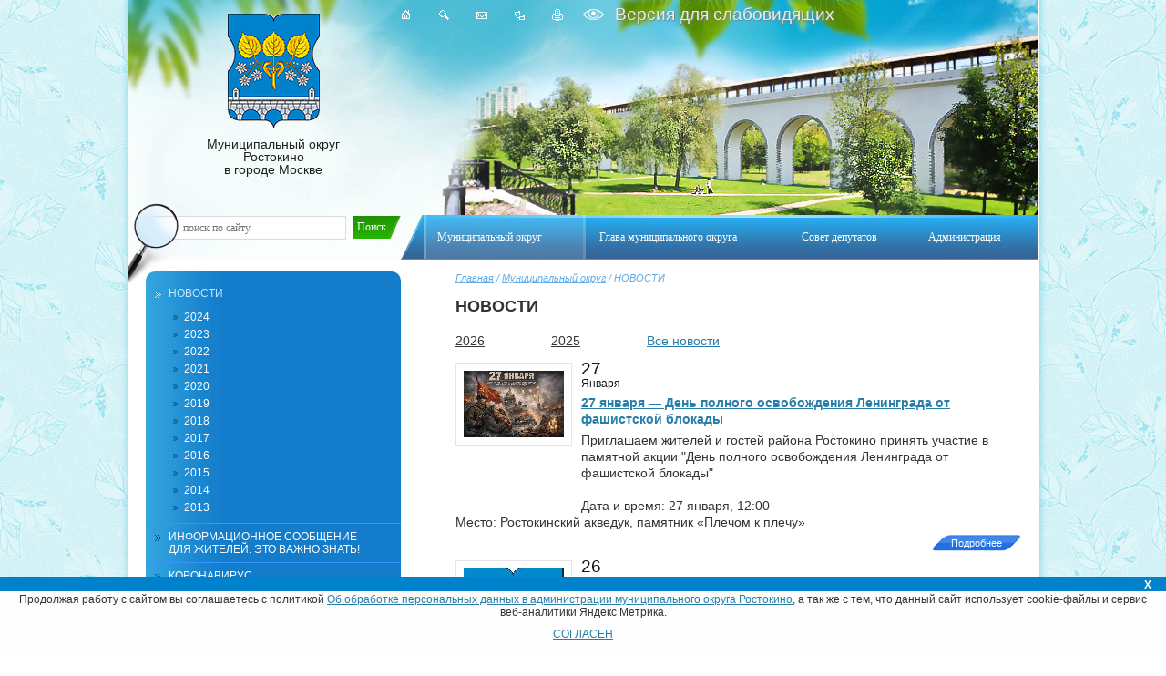

--- FILE ---
content_type: text/html; charset=UTF-8
request_url: http://www.rostokino.info/news/nasyschennyy_na_sobytiya_den_v/ocherednoe_zasedanie1670501752/nasyschennyy_na_sobytiya_den_v.php/
body_size: 36469
content:
<!DOCTYPE html PUBLIC "-//W3C//DTD XHTML 1.0 Transitional//EN" "http://www.w3.org/TR/xhtml1/DTD/xhtml1-transitional.dtd">
<!doctype html><html>
<head>
<title>НОВОСТИ - Официальный сайт муниципального округа Ростокино в городе Москве.</title>
<base href="http://www.rostokino.info/">
<meta http-equiv="Content-type" content="text/html; charset=UTF-8">
<meta name="generator" content="ИнфоДизайн. Emerald CMS. www.infodesign.ru">
<link rel="stylesheet" href="/css.css?1.13" type="text/css">
<script type="text/javascript">
var prName="test";
var prefix = "/";
var refEdit = false;
			</script><script type="text/javascript" src="/jscore/popup.js"></script><script type="text/javascript" src="/jscore/jquery.js"></script><script type="text/javascript" src="/js/Subsys_JsHttpRequest.js"></script><script type="text/javascript" src="/js/visually.js?1.13"></script><script type="text/javascript">
			$(document).ready(function(){
				$(".archive-year-num").click(function(e){
					$(this).siblings(".archive-month-list").toggle(500);
				});
				if (document.location.pathname == '/rumain2272/') {
       $('.archive-year-num').addClass("archive-year-num-hide");   
    }
			});
		</script><style type="text/css">
  .archive-year-num-hide {
    display: none;
}
  </style>
</head>
<body class="body">
<div style="position: absolute;"></div>
<div id="outer">
<div id="header">
<div class="menuTop"><table id="nav"><tr>
<td class="act"><a href="/rumain2/"><span>Муниципальный округ</span></a></td>
<td><a href="/rumain23/"><span>Глава муниципального округа</span></a></td>
<td><a href="/rumain37/"><span>Совет депутатов</span></a></td>
<td><a href="/rumain1/"><span>Администрация</span></a></td>
</tr></table></div>
<div class="logo"><a href="/"><img src="img/logo.png" alt="">Муниципальный округ<br> Ростокино<br> в городе Москве
											</a></div>
<div class="icons">
<a href="/" class="home" title="Главная"></a><a title="Поиск по сайту" class="icosearch" href="/search/"></a><a href="/contacts/" class="contacts" title="Написать"></a><a href="/map/" class="sitemap" title="Карта сайта"></a><a href="/news/?r663_id=688&amp;print=1" target="_blank" class="icoprint" title="Версия для печати"></a>
</div>
<div class="visually-impaired"><a href="#" class="visually-impaired__link">
										Версия для слабовидящих
									</a></div>
<div class="searchTop"><form action="/search/" method="get">
<input type="text" name="s" size="40" maxlength="200" value="поиск по сайту" onblur="if(this.value=='') this.value='поиск по сайту'" onfocus="if(this.value=='поиск по сайту') this.value=''"><input type="submit" id="button" value="Поиск"><img src="/img/lupa.png" width="56" height="91" alt="" class="lupa">
</form></div>
</div>
<div id="body">
<div id="bodyContainer"><div class="centerCol">
<div class="navigator">
<a href="/">Главная</a> / <a href="/rumain2/">Муниципальный округ</a> / НОВОСТИ</div>
<div class="content">
<h1><span>НОВОСТИ</span></h1>
<div class="archive-box"><ul class="year">
<li>
<span id="year-2026" class="archive-year-num"><span>2026</span></span><ul class="archive-month-list"><li><a href="/news/?year=2026&amp;month=1">январь (4)
														</a></li></ul>
</li>
<li>
<span id="year-2025" class="archive-year-num"><span>2025</span></span><ul class="archive-month-list">
<li><a href="/news/?year=2025&amp;month=12">декабрь (7)
														</a></li>
<li><a href="/news/?year=2025&amp;month=11">ноябрь (4)
														</a></li>
<li><a href="/news/?year=2025&amp;month=10">октябрь (6)
														</a></li>
<li><a href="/news/?year=2025&amp;month=9">сентябрь (7)
														</a></li>
<li><a href="/news/?year=2025&amp;month=8">август (2)
														</a></li>
<li><a href="/news/?year=2025&amp;month=7">июль (6)
														</a></li>
<li><a href="/news/?year=2025&amp;month=6">июнь (7)
														</a></li>
<li><a href="/news/?year=2025&amp;month=5">май (10)
														</a></li>
<li><a href="/news/?year=2025&amp;month=4">апрель (9)
														</a></li>
<li><a href="/news/?year=2025&amp;month=3">март (11)
														</a></li>
<li><a href="/news/?year=2025&amp;month=2">февраль (18)
														</a></li>
<li><a href="/news/?year=2025&amp;month=1">январь (9)
														</a></li>
</ul>
</li>
<li><span class="archive-year-num"><a href="/news/">Все новости</a></span></li>
</ul></div>
<div></div>
<div class="divNewsList">
<div class="newsInner">
<div class="image-news"><a href="/news/27_yanvarya__den_pol1769500057/nasyschennyy_na_sobytiya_den_v/27_yanvarya__den_pol1769500057/ocherednoe_zasedanie1670501752/27_yanvarya__den_pol1769500057/nasyschennyy_na_sobytiya_den_v/27_yanvarya__den_pol1769500057.php/" class="image"><img src="/upload/ece35f63a80a3ce7e00a66e5a8fe9b12.jpg" width="110" height="73" alt="27 января — День полного освобождения Ленинграда от фашистской блокады"></a></div>
<div class="title-new">
<div class="newsDate">
<span class="newsDateDay">27</span><span class="newsDateMonth">Января</span>
</div>
<a href="/news/27_yanvarya__den_pol1769500057/nasyschennyy_na_sobytiya_den_v/27_yanvarya__den_pol1769500057/ocherednoe_zasedanie1670501752/27_yanvarya__den_pol1769500057/nasyschennyy_na_sobytiya_den_v/27_yanvarya__den_pol1769500057.php/">27 января — День полного освобождения Ленинграда от фашистской блокады</a>
</div>
<div class="description">Приглашаем жителей и гостей района Ростокино принять участие в памятной акции &quot;День полного освобождения Ленинграда от фашистской блокады&quot;<br />
<br />
Дата и время: 27 января, 12:00<br />
Место: Ростокинский акведук, памятник «Плечом к плечу»</div>
<div class="prev"><a href="/news/27_yanvarya__den_pol1769500057/nasyschennyy_na_sobytiya_den_v/27_yanvarya__den_pol1769500057/ocherednoe_zasedanie1670501752/27_yanvarya__den_pol1769500057/nasyschennyy_na_sobytiya_den_v/27_yanvarya__den_pol1769500057.php/">Подробнее</a></div>
</div>
<div class="newsInner">
<div class="image-news"><a href="/news/my_vmeste_/nasyschennyy_na_sobytiya_den_v/my_vmeste_/ocherednoe_zasedanie1670501752/my_vmeste_/nasyschennyy_na_sobytiya_den_v/my_vmeste_.php/" class="image"><img src="/upload/9132f8db1727b7037395bdb624486ef7.jpg" width="110" height="138" alt="«МЫ ВМЕСТЕ!»"></a></div>
<div class="title-new">
<div class="newsDate">
<span class="newsDateDay">26</span><span class="newsDateMonth">Января</span>
</div>
<a href="/news/my_vmeste_/nasyschennyy_na_sobytiya_den_v/my_vmeste_/ocherednoe_zasedanie1670501752/my_vmeste_/nasyschennyy_na_sobytiya_den_v/my_vmeste_.php/">«МЫ ВМЕСТЕ!»</a>
</div>
<div class="description">В рамках масштабного проекта «Зима в Москве» на территории района Ростокино, по адресу ул. Бажова, д. 2, было проведено патриотическое мероприятие «МЫ ВМЕСТЕ!» при поддержке штаба «Единой России», команды СВАО и Яны Воробьевой.</div>
<div class="prev"><a href="/news/my_vmeste_/nasyschennyy_na_sobytiya_den_v/my_vmeste_/ocherednoe_zasedanie1670501752/my_vmeste_/nasyschennyy_na_sobytiya_den_v/my_vmeste_.php/">Подробнее</a></div>
</div>
<div class="newsInner">
<div class="image-news"><a href="/news/deputaty_soveta_depu1768987568/nasyschennyy_na_sobytiya_den_v/deputaty_soveta_depu1768987568/ocherednoe_zasedanie1670501752/deputaty_soveta_depu1768987568/nasyschennyy_na_sobytiya_den_v/deputaty_soveta_depu1768987568.php/" class="image"><img src="/upload/8c64654e68af690150ba0b4e3c5c1dfd.jpg" width="109" height="49" alt="Депутаты Совета депутатов муниципального округа Ростокино в городе Москве 20 января в полном составе собрались на первое заседание в 2026 году."></a></div>
<div class="title-new">
<div class="newsDate">
<span class="newsDateDay">21</span><span class="newsDateMonth">Января</span>
</div>
<a href="/news/deputaty_soveta_depu1768987568/nasyschennyy_na_sobytiya_den_v/deputaty_soveta_depu1768987568/ocherednoe_zasedanie1670501752/deputaty_soveta_depu1768987568/nasyschennyy_na_sobytiya_den_v/deputaty_soveta_depu1768987568.php/">Депутаты Совета депутатов муниципального округа Ростокино в городе Москве 20 января в полном составе собрались на первое заседание в 2026 году.</a>
</div>
<div class="description">Депутаты Совета депутатов муниципального округа Ростокино в городе Москве 20 января в полном составе собрались на первое заседание в 2026 году.</div>
<div class="prev"><a href="/news/deputaty_soveta_depu1768987568/nasyschennyy_na_sobytiya_den_v/deputaty_soveta_depu1768987568/ocherednoe_zasedanie1670501752/deputaty_soveta_depu1768987568/nasyschennyy_na_sobytiya_den_v/deputaty_soveta_depu1768987568.php/">Подробнее</a></div>
</div>
<div class="newsInner">
<div class="image-news"><a href="/news/ocherednoe_zasedanie1768478327/nasyschennyy_na_sobytiya_den_v/ocherednoe_zasedanie1768478327/ocherednoe_zasedanie1670501752/ocherednoe_zasedanie1768478327/nasyschennyy_na_sobytiya_den_v/ocherednoe_zasedanie1768478327.php/" class="image"><img src="/upload/b5d8c8401062c3bc9f27844dd1fbaa23.jpg" width="110" height="137" alt="Очередное заседание Совета депутатов муниципального округа Ростокино в городе Москве"></a></div>
<div class="title-new">
<div class="newsDate">
<span class="newsDateDay">15</span><span class="newsDateMonth">Января</span>
</div>
<a href="/news/ocherednoe_zasedanie1768478327/nasyschennyy_na_sobytiya_den_v/ocherednoe_zasedanie1768478327/ocherednoe_zasedanie1670501752/ocherednoe_zasedanie1768478327/nasyschennyy_na_sobytiya_den_v/ocherednoe_zasedanie1768478327.php/">Очередное заседание Совета депутатов муниципального округа Ростокино в городе Москве</a>
</div>
<div class="description">20 января 2026 года в 17:00 по адресу: улица Сергея Эйзенштейна, дом 6, пройдет очередное заседание Совета депутатов муниципального округа Ростокино в Москве.</div>
<div class="prev"><a href="/news/ocherednoe_zasedanie1768478327/nasyschennyy_na_sobytiya_den_v/ocherednoe_zasedanie1768478327/ocherednoe_zasedanie1670501752/ocherednoe_zasedanie1768478327/nasyschennyy_na_sobytiya_den_v/ocherednoe_zasedanie1768478327.php/">Подробнее</a></div>
</div>
<div class="newsInner">
<div class="image-news"><a href="/news/prazdnichnoe_meropri1766146039/nasyschennyy_na_sobytiya_den_v/prazdnichnoe_meropri1766146039/ocherednoe_zasedanie1670501752/prazdnichnoe_meropri1766146039/nasyschennyy_na_sobytiya_den_v/prazdnichnoe_meropri1766146039.php/" class="image"><img src="/upload/977b80e2936aa56ab09ab6310ec46c81.jpg" width="110" height="110" alt="Праздничное мероприятие, посвященное Дню муниципального округа Ростокино «В день последний декабря…»"></a></div>
<div class="title-new">
<div class="newsDate">
<span class="newsDateDay">19</span><span class="newsDateMonth">Декабря</span>
</div>
<a href="/news/prazdnichnoe_meropri1766146039/nasyschennyy_na_sobytiya_den_v/prazdnichnoe_meropri1766146039/ocherednoe_zasedanie1670501752/prazdnichnoe_meropri1766146039/nasyschennyy_na_sobytiya_den_v/prazdnichnoe_meropri1766146039.php/">Праздничное мероприятие, посвященное Дню муниципального округа Ростокино «В день последний декабря…»</a>
</div>
<div class="description">Новый год!!!</div>
<div class="prev"><a href="/news/prazdnichnoe_meropri1766146039/nasyschennyy_na_sobytiya_den_v/prazdnichnoe_meropri1766146039/ocherednoe_zasedanie1670501752/prazdnichnoe_meropri1766146039/nasyschennyy_na_sobytiya_den_v/prazdnichnoe_meropri1766146039.php/">Подробнее</a></div>
</div>
<div class="newsInner">
<div class="image-news"><a href="/news/v_den_posledniy_dekabrya/nasyschennyy_na_sobytiya_den_v/v_den_posledniy_dekabrya/ocherednoe_zasedanie1670501752/v_den_posledniy_dekabrya/nasyschennyy_na_sobytiya_den_v/v_den_posledniy_dekabrya.php/" class="image"><img src="/upload/98173c49b7efbe9c13d489a9d090b93c.jpg" width="110" height="59" alt="«В день последний декабря…»"></a></div>
<div class="title-new">
<div class="newsDate">
<span class="newsDateDay">12</span><span class="newsDateMonth">Декабря</span>
</div>
<a href="/news/v_den_posledniy_dekabrya/nasyschennyy_na_sobytiya_den_v/v_den_posledniy_dekabrya/ocherednoe_zasedanie1670501752/v_den_posledniy_dekabrya/nasyschennyy_na_sobytiya_den_v/v_den_posledniy_dekabrya.php/">«В день последний декабря…»</a>
</div>
<div class="description">Дорогие жители! Приглашаем вас на праздник в честь Дня муниципального округа Ростокино.<br />
</div>
<div class="prev"><a href="/news/v_den_posledniy_dekabrya/nasyschennyy_na_sobytiya_den_v/v_den_posledniy_dekabrya/ocherednoe_zasedanie1670501752/v_den_posledniy_dekabrya/nasyschennyy_na_sobytiya_den_v/v_den_posledniy_dekabrya.php/">Подробнее</a></div>
</div>
<div class="newsInner">
<div class="image-news"><a href="/news/9_dekabrya_2025_goda1765435731/nasyschennyy_na_sobytiya_den_v/9_dekabrya_2025_goda1765435731/ocherednoe_zasedanie1670501752/9_dekabrya_2025_goda1765435731/nasyschennyy_na_sobytiya_den_v/9_dekabrya_2025_goda1765435731.php/" class="image"><img src="/upload/9b71ae5d55111352b5e4f31a07336c9e.jpg" width="109" height="146" alt="9 декабря 2025 года состоялось очередное заседание Совета депутатов муниципального округа Ростокино в городе Москве"></a></div>
<div class="title-new">
<div class="newsDate">
<span class="newsDateDay">11</span><span class="newsDateMonth">Декабря</span>
</div>
<a href="/news/9_dekabrya_2025_goda1765435731/nasyschennyy_na_sobytiya_den_v/9_dekabrya_2025_goda1765435731/ocherednoe_zasedanie1670501752/9_dekabrya_2025_goda1765435731/nasyschennyy_na_sobytiya_den_v/9_dekabrya_2025_goda1765435731.php/">9 декабря 2025 года состоялось очередное заседание Совета депутатов муниципального округа Ростокино в городе Москве</a>
</div>
<div class="description">9 декабря 2025 года состоялось очередное заседание Совета депутатов муниципального округа Ростокино в городе Москве.</div>
<div class="prev"><a href="/news/9_dekabrya_2025_goda1765435731/nasyschennyy_na_sobytiya_den_v/9_dekabrya_2025_goda1765435731/ocherednoe_zasedanie1670501752/9_dekabrya_2025_goda1765435731/nasyschennyy_na_sobytiya_den_v/9_dekabrya_2025_goda1765435731.php/">Подробнее</a></div>
</div>
<div class="newsInner">
<div class="image-news"><a href="/news/9_dekabrya_2025_goda/nasyschennyy_na_sobytiya_den_v/9_dekabrya_2025_goda/ocherednoe_zasedanie1670501752/9_dekabrya_2025_goda/nasyschennyy_na_sobytiya_den_v/9_dekabrya_2025_goda.php/" class="image"><img src="/upload/f95647aaa53d1c2fa6591fd975de7390.jpg" width="109" height="61" alt="9 декабря 2025 года состоялось выездное заседание комиссии Совета депутатов муниципального округа Ростокино в городе Москве по развитию муниципального округа"></a></div>
<div class="title-new">
<div class="newsDate">
<span class="newsDateDay">10</span><span class="newsDateMonth">Декабря</span>
</div>
<a href="/news/9_dekabrya_2025_goda/nasyschennyy_na_sobytiya_den_v/9_dekabrya_2025_goda/ocherednoe_zasedanie1670501752/9_dekabrya_2025_goda/nasyschennyy_na_sobytiya_den_v/9_dekabrya_2025_goda.php/">9 декабря 2025 года состоялось выездное заседание комиссии Совета депутатов муниципального округа Ростокино в городе Москве по развитию муниципального округа</a>
</div>
<div class="description">9 декабря 2025 года состоялось выездное заседание комиссии Совета депутатов муниципального округа Ростокино в городе Москве по развитию муниципального округа</div>
<div class="prev"><a href="/news/9_dekabrya_2025_goda/nasyschennyy_na_sobytiya_den_v/9_dekabrya_2025_goda/ocherednoe_zasedanie1670501752/9_dekabrya_2025_goda/nasyschennyy_na_sobytiya_den_v/9_dekabrya_2025_goda.php/">Подробнее</a></div>
</div>
<div class="newsInner">
<div class="image-news"><a href="/news/9_dekabrya_2025_goda1765355259/nasyschennyy_na_sobytiya_den_v/9_dekabrya_2025_goda1765355259/ocherednoe_zasedanie1670501752/9_dekabrya_2025_goda1765355259/nasyschennyy_na_sobytiya_den_v/9_dekabrya_2025_goda1765355259.php/" class="image"><img src="/upload/bcf82c0afd5800be3a04fa7e754662fc.jpg" width="110" height="146" alt="9 декабря 2025 года состоялось заседание комиссии Совета депутатов муниципального округа Ростокино в городе Москве по социальным вопросам и информированию населения"></a></div>
<div class="title-new">
<div class="newsDate">
<span class="newsDateDay">10</span><span class="newsDateMonth">Декабря</span>
</div>
<a href="/news/9_dekabrya_2025_goda1765355259/nasyschennyy_na_sobytiya_den_v/9_dekabrya_2025_goda1765355259/ocherednoe_zasedanie1670501752/9_dekabrya_2025_goda1765355259/nasyschennyy_na_sobytiya_den_v/9_dekabrya_2025_goda1765355259.php/">9 декабря 2025 года состоялось заседание комиссии Совета депутатов муниципального округа Ростокино в городе Москве по социальным вопросам и информированию населения</a>
</div>
<div class="description">9 декабря 2025 года состоялось заседание комиссии Совета депутатов муниципального округа Ростокино в городе Москве по социальным вопросам и информированию населения</div>
<div class="prev"><a href="/news/9_dekabrya_2025_goda1765355259/nasyschennyy_na_sobytiya_den_v/9_dekabrya_2025_goda1765355259/ocherednoe_zasedanie1670501752/9_dekabrya_2025_goda1765355259/nasyschennyy_na_sobytiya_den_v/9_dekabrya_2025_goda1765355259.php/">Подробнее</a></div>
</div>
<div class="newsInner">
<div class="image-news"><a href="/news/den_voinskoy_slavy_rossii__den/nasyschennyy_na_sobytiya_den_v/den_voinskoy_slavy_rossii__den/ocherednoe_zasedanie1670501752/den_voinskoy_slavy_rossii__den/nasyschennyy_na_sobytiya_den_v/den_voinskoy_slavy_rossii__den.php/" class="image"><img src="/upload/539659bd6a72502b912f00d9acd795dd.jpg" width="110" height="61" alt="День воинской славы России – День начала контрнаступления советских войск против немецко-фашистских войск в битве под Москвой"></a></div>
<div class="title-new">
<div class="newsDate">
<span class="newsDateDay">05</span><span class="newsDateMonth">Декабря</span>
</div>
<a href="/news/den_voinskoy_slavy_rossii__den/nasyschennyy_na_sobytiya_den_v/den_voinskoy_slavy_rossii__den/ocherednoe_zasedanie1670501752/den_voinskoy_slavy_rossii__den/nasyschennyy_na_sobytiya_den_v/den_voinskoy_slavy_rossii__den.php/">День воинской славы России – День начала контрнаступления советских войск против немецко-фашистских войск в битве под Москвой</a>
</div>
<div class="description">В парке «Ростокинский Акведук» у памятника «Плечом<br />
к плечу» состоялась памятная мемориальная акция </div>
<div class="prev"><a href="/news/den_voinskoy_slavy_rossii__den/nasyschennyy_na_sobytiya_den_v/den_voinskoy_slavy_rossii__den/ocherednoe_zasedanie1670501752/den_voinskoy_slavy_rossii__den/nasyschennyy_na_sobytiya_den_v/den_voinskoy_slavy_rossii__den.php/">Подробнее</a></div>
</div>
</div>
<div class="divNewsPages">Страницы: 1 | <a href="/news/nasyschennyy_na_sobytiya_den_v/ocherednoe_zasedanie1670501752/nasyschennyy_na_sobytiya_den_v.php/?r10_page=2">2</a> | <a href="/news/nasyschennyy_na_sobytiya_den_v/ocherednoe_zasedanie1670501752/nasyschennyy_na_sobytiya_den_v.php/?r10_page=3">3</a> .. <a href="/news/nasyschennyy_na_sobytiya_den_v/ocherednoe_zasedanie1670501752/nasyschennyy_na_sobytiya_den_v.php/?r10_page=10">10</a>
					 <a href="/news/nasyschennyy_na_sobytiya_den_v/ocherednoe_zasedanie1670501752/nasyschennyy_na_sobytiya_den_v.php/?r10_page=2" title="Вперед">→</a>
</div>
</div>
</div></div>
<div class="leftCol">
<div class="leftMenu"><ul>
<li class="act">
<a href="/news/">НОВОСТИ</a><ul>
<li><a href="/news7/">2024</a></li>
<li><a href="/news6/">2023</a></li>
<li><a href="/news4/">2022</a></li>
<li><a href="/news3/">2021</a></li>
<li><a href="/news2/">2020</a></li>
<li><a href="/news1/">2019</a></li>
<li><a href="/rumain2241/">2018</a></li>
<li><a href="/rumain2242/">2017</a></li>
<li><a href="/rumain2243/">2016</a></li>
<li><a href="/rumain2244/">2015</a></li>
<li><a href="/rumain2245/">2014</a></li>
<li><a href="/rumain2246/">2013</a></li>
</ul>
</li>
<li><a href="/rumain217/">ИНФОРМАЦИОННОЕ СООБЩЕНИЕ ДЛЯ ЖИТЕЛЕЙ. ЭТО ВАЖНО ЗНАТЬ!</a></li>
<li><a href="https://www.mos.ru/city/projects/covid-19/?adfox&amp;utm_place=893819&amp;utm_ban=3525637&amp;ues=1">КОРОНАВИРУС</a></li>
<li><a href="https://fr.mos.ru/">РЕНОВАЦИЯ</a></li>
<li><a href="/rumain211/">Общие сведения о муниципальном округе</a></li>
<li><a href="/rumain22/">Устав муниципального округа</a></li>
<li><a href="/rumain24/">Карта района</a></li>
<li><a href="/rumain2620/">Список награжденных Почётным знаком «Почётный житель муниципального округа Ростокино в городе Москве»</a></li>
<li><a href="/rumain27/">Нормативные правовые акты о местном самоуправлении</a></li>
<li><a href="/rumain210/">Муниципальные услуги</a></li>
<li><a href="/rumain219/">Местные праздничные мероприятия и иные зрелищные мероприятия</a></li>
<li><a href="/rumain218/">Публичные слушания</a></li>
<li><a href="/rumain28/">Средства массовой информации муниципального округа</a></li>
<li><a href="/rumain222/">Военно-патриотическое воспитание</a></li>
<li><a href="/rumain215/">Призыв граждан на военную службу</a></li>
<li><a href="/rumain71/">Справочник</a></li>
<li><a href="/rumain6/">Прокурор разъясняет</a></li>
<li><a href="/rumain230/">Защита прав потребителей</a></li>
<li><a href="/rumain220/">Профилактика терроризма и экстремизма</a></li>
<li><a href="/rumain223/">Бюллетень «Московский муниципальный вестник»</a></li>
<li><a href="/rumain225/">ПРОТИВОДЕЙСТВИЕ КОРРУПЦИИ</a></li>
<li><a href="https://priemnayaomsu.moscow/fosomsu/?omsy=39">Электронная приемная</a></li>
<li id="end"><a href="/rumain228/">Правила обработки персональных данных</a></li>
</ul></div>
<div class="newsmain"><div class="rss-news" id="one"><a href="/subscribe/">Подписаться<br>на новости</a></div></div>
</div>
<div class="clear"></div>
<div class="banners">
<div class="bannersItem"><a href="https://svao.mos.ru/"><img src="/upload/07c6618b5a0b99083dd7b62c9646a8c0.png" width="118" height="43" alt=""></a></div>
<div class="bannersItem"><a href="https://rostokino.mos.ru/"><img src="/upload/253f6e36b94a30d1473fe8776a3fd677.png" width="150" height="43" alt=""></a></div>
<div class="bannersItem"><a href="http://dtoiv.mos.ru/"><img src="/upload/b6ab8cd05e378ea779f080a41bcdad19.png" width="108" height="45" alt=""></a></div>
<div class="bannersItem"><a href="http://amom.mos.ru/"><img src="/upload/1dcf4db5a7cccb266fa3964a35b44406.png" width="108" height="45" alt=""></a></div>
<div class="bannersItem"><a href="http://gazeta-rostokino.ru/"><img src="/upload/feaf4a3cca13671de45a55ca35d8f371.jpg" width="108" height="45" alt=""></a></div>
<div class="bannersItem"><a href="https://vk.com/public217320990"><img src="/upload/27d84e467e472f5a3eb3f4c6d6a567bc.jpg" width="98" height="45" alt=""></a></div>
<div class="bannersItem"><a href="https://duma.mos.ru/ru/"><img src="/upload/9592fa17e1717ee0d35556ffbc74851d.jpg" width="108" height="45" alt=""></a></div>
<div class="bannersItem"><a href="https://trudvsem.ru/"><img src="/upload/f387fc60c602609246d07308428ee1cc.jpg" width="112" height="45" alt=""></a></div>
<div class="bannersItem"><a href="https://zbulvar.ru/"><img src="/upload/3a63ac25c3ac04405d3f81fbf3f9889e.jpg" width="90" height="45" alt=""></a></div>
<div class="bannersItem"><a href="https://md.mos.ru/find-your-dcp/structure/mfts_rayona_rostokino/"><img src="/upload/1544b95e2e746617de0186eddc3bdb76.jpg" width="104" height="45" alt=""></a></div>
<div class="bannersItem"><a href="https://www.mos.ru/dtoiv/"><img src="/upload/e58f01f5cf4bf01c1f2995cf5bf65cb1.jpg" width="78" height="45" alt=""></a></div>
</div>
</div>
</div>
<div id="footer">
<div class="menuFooter"><table><tr>
<td class="act"><a href="/rumain2/"><span>Муниципальный округ</span></a></td>
<td><a href="/rumain23/"><span>Глава муниципального округа</span></a></td>
<td><a href="/rumain37/"><span>Совет депутатов</span></a></td>
<td><a href="/rumain1/"><span>Администрация</span></a></td>
</tr></table></div>
<table class="contentFooter"><tr>
<td width="55%;">
<div class="edit"></div><p>&copy; Администрация муниципального округа Ростокино в городе Москве<br />
<strong class="bbcode bold">Адрес:</strong>&nbsp;129226, г. Москва, ул. Сергея Эйзенштейна, дом 6.<br />
<strong class="bbcode bold">Телефон:</strong> <span class="skype_c2c_print_container notranslate">+7 (499) 181-41-12</span><span id="skype_c2c_container" class="skype_c2c_container notranslate" dir="ltr" tabindex="-1" onmouseover="SkypeClick2Call.MenuInjectionHandler.showMenu(this, event)" onmouseout="SkypeClick2Call.MenuInjectionHandler.hideMenu(this, event)" onclick="SkypeClick2Call.MenuInjectionHandler.makeCall(this, event)" data-numbertocall="+74991814112" data-isfreecall="false" data-isrtl="false" data-ismobile="false"><span class="skype_c2c_highlighting_inactive_common" dir="ltr" skypeaction="skype_dropdown"><span class="skype_c2c_textarea_span" id="non_free_num_ui"><img width="0" height="0" alt="" class="skype_c2c_logo_img" src="resource://skype_ff_extension-at-jetpack/skype_ff_extension/data/call_skype_logo.png" />,</span></span></span>&nbsp;+7 (499) 181-17-66.&nbsp;<strong class="bbcode bold">Email: morostokino@mail.ru</strong><br />
<br />
&nbsp;</p>
<div data-uiid="0" data-murl="https://pipe.skype.com/Client/2.0/" data-fp="{32B03398-B617-4B23-ACA9-3D9B51AF4338}" onmouseout="SkypeClick2Call.MenuInjectionHandler.hideMenu(this, event)" onmouseover="SkypeClick2Call.MenuInjectionHandler.showMenu(this, event)" style="left: 79.15px; top: 44.5px; display: none;" id="skype_c2c_menu_container" class="skype_c2c_menu_container notranslate">
<div class="skype_c2c_menu_click2call"><a href="skype:+74991814112?call&amp;origin=%7B'agent'%3A'FFTB%2F7.3.16540.9015'%2C'browser'%3A'mozilla%2F35.0'%2C'fingerprint'%3A'%7B32B03398-B617-4B23-ACA9-3D9B51AF4338%7D'%2C'uiid'%3A'0'%2C'number_type'%3A'SPNR'%2C'url'%3A'http%3A%2F%2Fwww.rostokino.info%2Ffckeditor%2Feditor%2Ffckeditor.html'%7D" target="_self" id="skype_c2c_menu_click2call_action" class="skype_c2c_menu_click2call_action">Call</a></div>
<div class="skype_c2c_menu_click2sms"><a href="skype:+74991814112?sms&amp;origin=%7B'agent'%3A'FFTB%2F7.3.16540.9015'%2C'browser'%3A'mozilla%2F35.0'%2C'fingerprint'%3A'%7B32B03398-B617-4B23-ACA9-3D9B51AF4338%7D'%2C'uiid'%3A'0'%2C'number_type'%3A'SPNR'%2C'url'%3A'http%3A%2F%2Fwww.rostokino.info%2Ffckeditor%2Feditor%2Ffckeditor.html'%7D" target="_self" id="skype_c2c_menu_click2sms_action" class="skype_c2c_menu_click2sms_action">Send SMS</a></div>
<div class="skype_c2c_menu_add2skype"><a href="skype:+74991814112?add&amp;origin=%7B'agent'%3A'FFTB%2F7.3.16540.9015'%2C'browser'%3A'mozilla%2F35.0'%2C'fingerprint'%3A'%7B32B03398-B617-4B23-ACA9-3D9B51AF4338%7D'%2C'uiid'%3A'0'%2C'number_type'%3A'SPNR'%2C'url'%3A'http%3A%2F%2Fwww.rostokino.info%2Ffckeditor%2Feditor%2Ffckeditor.html'%7D" target="_self" id="skype_c2c_menu_add2skype_text" class="skype_c2c_menu_add2skype_text">Add to Skype</a></div>
<div class="skype_c2c_menu_toll_info"><span class="skype_c2c_menu_toll_callcredit">You'll need Skype Credit</span><span class="skype_c2c_menu_toll_free">Free via Skype</span></div>
</div>
</td>
<td style="vertical-align:top;padding-top:6px;"><div class="countersItem"></div></td>
<td class="counters" style="vertical-align:top;padding-top:6px;"><div class="fright">© <a href="http://www.infodesign.ru" target="_blank">Разработка сайта и дизайн</a><br>«ИнфоДизайн»
											, 2012—2026</div></td>
</tr></table>
</div>
<div style="position: absolute;"><!-- Yandex.Metrika informer -->
<a href="https://metrika.yandex.ru/stat/?id=51588698&amp;from=informer"
target="_blank" rel="nofollow"><img src="https://informer.yandex.ru/informer/51588698/3_1_FFFFFFFF_EFEFEFFF_0_pageviews"
style="width:88px; height:31px; border:0;" alt="Яндекс.Метрика" title="Яндекс.Метрика: данные за сегодня (просмотры, визиты и уникальные посетители)" class="ym-advanced-informer" data-cid="51588698" data-lang="ru" /></a>
<!-- /Yandex.Metrika informer -->

<!-- Yandex.Metrika counter -->
<script type="text/javascript" >
   (function(m,e,t,r,i,k,a){m[i]=m[i]||function(){(m[i].a=m[i].a||[]).push(arguments)};
   m[i].l=1*new Date();
   for (var j = 0; j < document.scripts.length; j++) {if (document.scripts[j].src === r) { return; }}
   k=e.createElement(t),a=e.getElementsByTagName(t)[0],k.async=1,k.src=r,a.parentNode.insertBefore(k,a)})
   (window, document, "script", "https://mc.yandex.ru/metrika/tag.js", "ym");

   ym(51588698, "init", {
        clickmap:true,
        trackLinks:true,
        accurateTrackBounce:true
   });
</script>
<noscript><div><img src="https://mc.yandex.ru/watch/51588698" style="position:absolute; left:-9999px;" alt="" /></div></noscript>
<!-- /Yandex.Metrika counter --></div>
<style>
body {font-family: Arial, Helvetica, sans-serif;}

/* Модальный (фон) */
.modal {
  display: block; /* Скрыто по умолчанию */
  position: fixed; /* Оставаться на месте */
  z-index: 1; /* Сидеть на вершине */
  left: 0;
  top: 0;
  width: 0; /* Полная ширина */
  height: 0; /* Полная высота */
  overflow: auto; /* Включите прокрутку, если это необходимо */
  background-color: rgb(0,0,0); /* Цвет запасной вариант  */
  background-color: rgba(0,0,0,0); /*Черный с непрозрачностью */
  -webkit-animation-name: fadeIn; /* Исчезают в фоновом режиме */
  -webkit-animation-duration: 0.4s;
  animation-name: fadeIn;
  animation-duration: 0.4s
}

/* Модальное содержание */
.modal-content {
  position: fixed;
  bottom: 0;
  background-color: #fefefe;
  width: 100%;
  -webkit-animation-name: slideIn;
  -webkit-animation-duration: 0.4s;
  animation-name: slideIn;
  animation-duration: 0.4s
}

/* Кнопка закрытия */
.close {
  color: white;
  float: right;
  font-size: 12px;
  font-weight: bold;
}

.close:hover,
.close:focus {
  color: #000;
  text-decoration: none;
  cursor: pointer;
}

.modal-header {
  padding: 2px 16px;
  background-color: #0081cc;
  color: white;
  height: 12px;
}


.myBtn {    
    text-align: center;
	margin-bottom: 15px;
}

.modal-body {padding: 2px 16px;
    text-align: center;}

.modal-footer {
  padding: 2px 16px;
  background-color: #0081cc;
  color: white;
}

/* Добавить анимацию */
@-webkit-keyframes slideIn {
  from {bottom: -300px; opacity: 0} 
  to {bottom: 0; opacity: 1}
}

@keyframes slideIn {
  from {bottom: -300px; opacity: 0}
  to {bottom: 0; opacity: 1}
}

@-webkit-keyframes fadeIn {
  from {opacity: 0} 
  to {opacity: 1}
}

@keyframes fadeIn {
  from {opacity: 0} 
  to {opacity: 1}
}
</style>
<div id="cookieBanner"><div id="myModal" class="modal"><div class="modal-content">
<div class="modal-header"><span class="close">X</span></div>
<div class="modal-body">
<p>Продолжая работу с сайтом вы соглашаетесь с политикой <a href="/upload/ppdn.pdf" target="_blank">Об обработке персональных данных в администрации муниципального округа Ростокино</a>, а так же с тем, что данный сайт использует cookie-файлы и сервис веб-аналитики Яндекс Метрика.</p>
<div class="myBtn"><a href="#" id="acceptCookies">СОГЛАСЕН</a></div>
</div>
</div></div></div>
<script type="text/javascript">
jQuery(document).ready(function () {
var cookieName = "showBannerCookies";
var createCookie = function (name, value, days) {
var expires;
if (days) {
var date = new Date();
date.setTime(date.getTime() + (days * 24 * 60 * 60 * 1000));
expires = "; expires=" + date.toGMTString();
} else {
expires = "";
}
document.cookie = name + "=" + value + expires + "; path=/";
};
function getCookie(c_name) {
if (document.cookie.length > 0) {
c_start = document.cookie.indexOf(c_name + "=");
if (c_start != -1) {
c_start = c_start + c_name.length + 1;
c_end = document.cookie.indexOf(";", c_start);
if (c_end == -1) {
c_end = document.cookie.length;
}
return unescape(document.cookie.substring(c_start, c_end));
}
}
return "";
};
var cookie = getCookie(cookieName);
jQuery("#cookieBanner").toggle(cookie == "", "slow");
jQuery("#acceptCookies").click(function () {
createCookie(cookieName, 1, 1);
jQuery("#cookieBanner").toggle("slow");
});
});
</script>
</body>
</html>


--- FILE ---
content_type: application/javascript
request_url: http://www.rostokino.info/js/Subsys_JsHttpRequest.js
body_size: 8905
content:
/**
* Subsys_JsHttpRequest_Js: JavaScript DHTML data loader.
* (C) 2005 Dmitry Koterov, http://forum.dklab.ru/users/DmitryKoterov/
*
* This library is free software; you can redistribute it and/or
* modify it under the terms of the GNU Lesser General Public
* License as published by the Free Software Foundation; either
* version 2.1 of the License, or (at your option) any later version.
* See http://www.gnu.org/copyleft/lesser.html
*
* Do not remove this comment if you want to use script!
* Не удаляйте данный комментарий, если вы хотите использовать скрипт!
*
* This library tries to use XMLHttpRequest (if available), and on
* failure - use dynamically created <script> elements. Backend code
* is the same for both cases.
*
* @author Dmitry Koterov
* @version 3.26
*/

/*
Small changes were made by InfoDesign-M
*/
function Subsys_JsHttpRequest_Js() { this._construct() }
(function() { // to create local-scope variables
var COUNT       = 0;
var PENDING     = {};
var CACHE       = {};

// Called by server script on data load.
Subsys_JsHttpRequest_Js.dataReady = function(id, text, js) {
	var undef;
	var th = PENDING[id];
	delete PENDING[id];
	if (th) {
		delete th._xmlReq;
		if (th.caching) CACHE[th.hash] = [text, js];
		th._dataReady(text, js);
	} else if (typeof(th) != typeof(undef)) {
		alert("ScriptLoader: unknown pending id: "+id);
	}
}

Subsys_JsHttpRequest_Js.prototype = {
	// Standard properties.
	onreadystatechange: null,
	readyState:         0,
	responseText:       null,
	responseXML:        null,
	status:             200,
	statusText:         "OK",

	// Additional properties.
	session_name:       "SID",  // set to SID cookie or GET parameter name
	responseJS:         null,   // JavaScript response array/hash
	caching:            false,  // need to use caching?

	// Internals.
	_span:              null,
	_id:                null,
	_xmlReq:            null,
	_openArg:           null,
	_reqHeaders:        null,

	abort: function() {
		if (this._xmlReq) return this._xmlReq.abort();
		if (this._span) {
			this.readyState = 0;
			if (this.onreadystatechange) this.onreadystatechange();
			this._cleanupScript();
		}
	},

	open: function(method, url, asyncFlag, username, password) {
		this._openArg = {
			'method':    method,
			'url':       url,
			'asyncFlag': asyncFlag,
			'username':  username,
			'password':  password
		};
		this._id = null;
		this._xmlReq = null;
		this._reqHeaders = [];
		return true;
	},

	send: function(content) {
		var id = (new Date().getTime()) + "" + COUNT++;

		// Build QUERY_STRING from query hash.
		var query = this._hash2query(content);

		// Append SID to original URL now.
		var url = this._openArg.url;
		var sid = this._getSid();
		if (sid) url += (url.indexOf('?')>=0? '&' : '?') + this.session_name + "=" + this.escape(sid);

		// Solve hash BEFORE appending ID.
		var hash = this.hash = url + '?' + query;
		if (this.caching && CACHE[hash]) {
			var c = CACHE[hash];
			this._dataReady(c[0], c[1]);
			return false;
		}

		// Try to use XMLHttpRequest.
		this._xmlReq = this._obtainXmlReq(id, url);

		// Pass data in URL (GET, HEAD etc.) or in request body (POST)?
		var hasSetHeader = this._xmlReq && (window.ActiveXObject || this._xmlReq.setRequestHeader);
		var href, body;
		if (this._xmlReq && hasSetHeader && (""+this._openArg.method).toUpperCase() == "POST") {
			// Use POST method. Pass query in request body.
			// Opera 8.01 does not support setRequestHeader, so no POST method.
			this._openArg.method = "POST";
			href = url;
			body = query;
		} else {
			this._openArg.method = "GET";
			href = url + (url.indexOf('?')>=0? '&' : '?') + query;
			body = null;
		}

		// Append ID: a=aaa&b=bbb&<id>
		href = href + (href.indexOf('?')>=0? '&' : '?') + id;

		// Save loading script.
		PENDING[id] = this;

		if (this._xmlReq) {
			// Open request now & send it.
			// In XMLHttpRequest mode request URL MUST be ended with "<id>-xml".
			var a = this._openArg;
			this._xmlReq.open(a.method, href+"-xml", a.asyncFlag, a.username, a.password);
			if (hasSetHeader) {
				// Pass pending headers.
				for (var i=0; i<this._reqHeaders.length; i++)
				this._xmlReq.setRequestHeader(this._reqHeaders[i][0], this._reqHeaders[i][1]);
				// Set non-default Content-type. We cannot use
				// "application/x-www-form-urlencoded" here, because
				// in PHP variable HTTP_RAW_POST_DATA is accessible only when
				// enctype is not default (e.g., "application/octet-stream"
				// is a good start). We parse POST data manually in backend
				// library code.
				this._xmlReq.setRequestHeader('Content-Type', 'application/octet-stream');
			}
			// Send the request.
			return this._xmlReq.send(body);
		} else {
			// Create <script> element and run it.
			this._obtainScript(id, href);
			return true;
		}
	},

	getAllResponseHeaders: function() {
		if (this._xmlReq) return this._xmlReq.getAllResponseHeaders();
		return '';
	},

	getResponseHeader: function(label) {
		if (this._xmlReq) return this._xmlReq.getResponseHeader(label);
		return '';
	},

	setRequestHeader: function(label, value) {
		// Collect headers.
		this._reqHeaders[this._reqHeaders.length] = [label, value];
	},


	//
	// Internal functions.
	//

	// Constructor.
	_construct: function() {},

	// Do all work when data is ready.
	_dataReady: function(text, js) { with (this) {
		if (text !== null || js !== null) {
			readyState = 4;
			responseText = responseXML = text;
			responseJS = js;
		} else {
			readyState = 0;
			responseText = responseXML = responseJS = null;
		}
		if (onreadystatechange) onreadystatechange();
		_cleanupScript();
	}},

	// Create new XMLHttpRequest object.
	_obtainXmlReq: function(id, url) {
		// If url.domain specified, cannot use XMLHttpRequest!
		if (url.match(new RegExp('^[a-z]+://', 'i'))) return null;

		// Try to use built-in loaders.
		var req = null;
		if (window.XMLHttpRequest) {
			try { req = new XMLHttpRequest() } catch(e) {}
		} else if (window.ActiveXObject) {
			try { req = new ActiveXObject("Microsoft.XMLHTTP") } catch(e) {}
			if (!req) try { req = new ActiveXObject("Msxml2.XMLHTTP") } catch (e) {}
		}
		if (req) {
			var th = this;
			req.onreadystatechange = function() {
				if (req.readyState == 4) {
					// Remove possible junk from response.
					var responseText = req.responseText;
					try {
						// Call associated dataReady().
						eval(responseText);
					} catch (e) {
						Subsys_JsHttpRequest_Js.dataReady(id, "JavaScript code generated by backend is invalid!<br />\n"+responseText, null);
					}
				} else {
					th.readyState = req.readyState;
					if (th.onreadystatechange) th.onreadystatechange()
				}
			};
			this._id = id;
		}
		return req;
	},

	// Create new script element and start loading.
	_obtainScript: function(id, href) { with (document) {
		var span = null;
		// Oh shit! Damned stupid fucked Opera 7.23 does not allow to create SCRIPT
		// element over createElement (in HEAD or BODY section or in nested SPAN -
		// no matter): it is created deadly, and does not respons on href assignment.
		// So - always create SPAN.
		span = body.appendChild(createElement("SPAN"));
		span.style.display = 'none';
		span.innerHTML = 'Text for stupid IE.<s'+'cript></' + 'script>';
		setTimeout(function() {
			var s = span.getElementsByTagName("script")[0];
			s.language = "JavaScript";
			if (s.setAttribute) s.setAttribute('src', href); else s.src = href;
		}, 10);
		this._id = id;
		this._span = span;
	}},

	// Remove last used script element (clean memory).
	_cleanupScript: function() {
		var span = this._span;
		if (span) {
			this._span = null;
			setTimeout(function() {
				// without setTimeout - crash in IE 5.0!
				span.parentNode.removeChild(span);
			}, 50);
		}
		return false;
	},

	// Convert hash to QUERY_STRING.
	_hash2query: function(content, prefix) {
		if (prefix == null) prefix = "";
		var query = [];
		if (content instanceof Object) {
			for (var k in content) {
				var v = content[k];
				if (v.constructor.prototype[k]) continue;
				var curPrefix = prefix? prefix+'['+this.escape(k)+']' : this.escape(k);
				if (v instanceof Object)
				query[query.length] = this._hash2query(v, curPrefix);
				else
				query[query.length] = curPrefix + "=" + this.escape(v);
			}
		} else {
			query = [content];
		}
		return query.join('&');
	},

	// Return value of SID based on QUERY_STRING or cookie
	// (PHP compatible sessions).
	_getSid: function() {
		var m = document.location.search.match(new RegExp('[&?]'+this.session_name+'=([^&?]*)'));
		var sid = null;
		if (m) {
			sid = m[1];
		} else {
			var m = document.cookie.match(new RegExp(s='(;|^)\\s*'+this.session_name+'=([^;]*)'));
			if (m) sid = m[2];
		}
		return sid;
	},

	// Stupid JS escape() does not quote '+'.
	escape: function(s) {
		return escape(s).replace(new RegExp('\\+','g'), '%2B');
	}
}
})();
